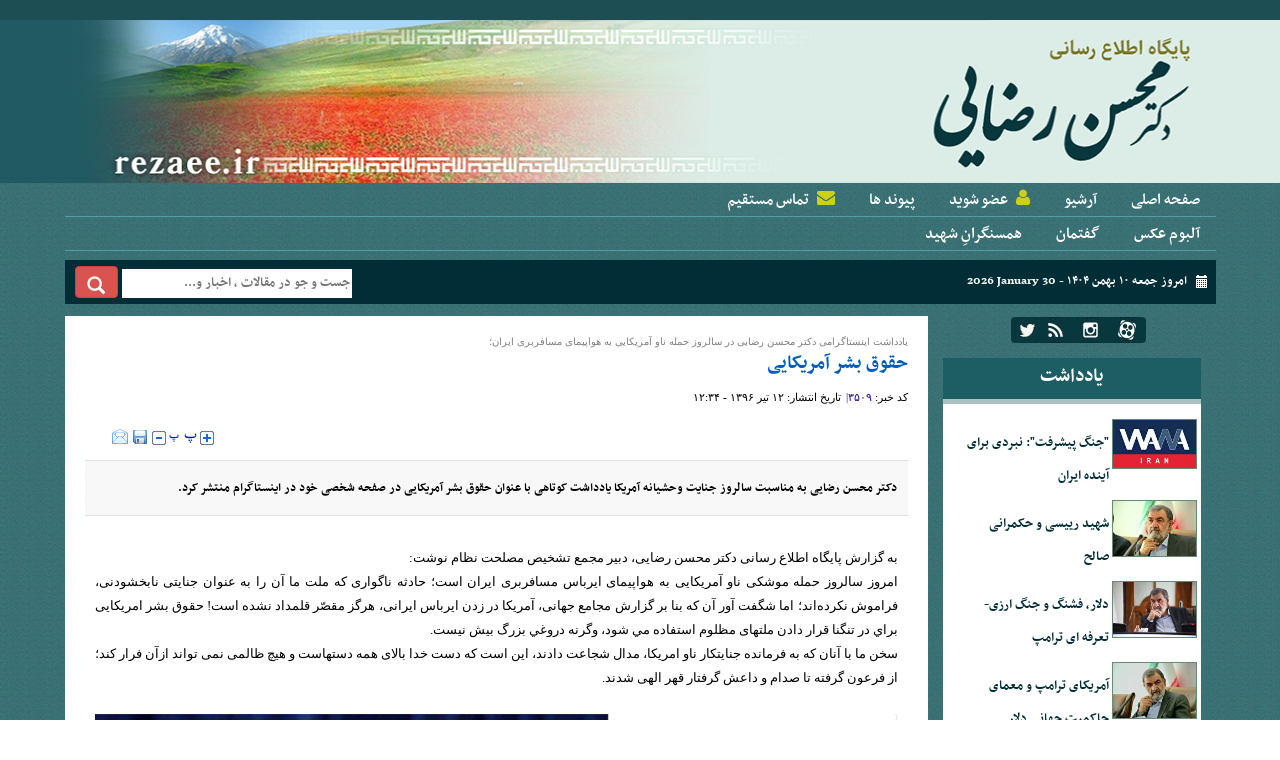

--- FILE ---
content_type: text/html; charset=utf-8
request_url: https://rezaee.ir/fa/news/3509/%D8%AD%D9%82%D9%88%D9%82-%D8%A8%D8%B4%D8%B1-%D8%A2%D9%85%D8%B1%DB%8C%DA%A9%D8%A7%DB%8C%DB%8C
body_size: 11922
content:
 <!DOCTYPE html> <html lang="fa"> <head> 	 	     <meta charset="UTF-8">     <meta http-equiv="X-UA-Compatible" content="IE=edge,chrome=1">     <meta name="viewport" content="width=device-width, initial-scale=1,maximum-scale=1,user-scalable=no">                           <meta name="description" content="دکتر محسن رضایی به مناسبت سالروز جنایت وحشیانه آمریکا یادداشت کوتاهی  با عنوان حقوق بشر آمریکایی در صفحه شخصی خود در اینستاگرام منتشر کرد.">                                  <meta name="google-site-verification" content="mAfFoJEd1fSMfbxhLju51YazZ1SPlspEAppmbKkALt8" />       <link rel="shortcut icon" href="/client/themes/fa/main/img/favicon.ico">     <link rel="alternate" type="application/rss+xml" title="RSS FEED" href="/fa/rss/allnews">          <link rel="preload" href="/client/themes/fa/main/css/news_91995.css" as="style">
<link rel="stylesheet" type="text/css" href="/client/themes/fa/main/css/news_91995.css">  	         <script src="/client/themes/fa/main/js/news_91995.js"></script>                 	        <!--IE display-->      <!-- html5 shim and respond.js ie8 support of html5 elements and media queries -->     <!-- warning: respond.js doesn't work if you view the page via file:// -->      <!-- HTML5 shim and Respond.js for IE8 support of HTML5 elements and media queries -->     <!-- WARNING: Respond.js doesn't work if you view the page via file:// -->     <!--[if lt IE 9]>     <script src="https://oss.maxcdn.com/html5shiv/3.7.2/html5shiv.min.js"></script>     <script src="https://oss.maxcdn.com/respond/1.4.2/respond.min.js"></script>     <![endif]-->    	 	 	 	 <meta property="og:description" content="دکتر محسن رضایی به مناسبت سالروز جنایت وحشیانه آمریکا یادداشت کوتاهی  با عنوان حقوق بشر آمریکایی در صفحه شخصی خود در اینستاگرام منتشر کرد."> <meta name="dc.description" content="دکتر محسن رضایی به مناسبت سالروز جنایت وحشیانه آمریکا یادداشت کوتاهی  با عنوان حقوق بشر آمریکایی در صفحه شخصی خود در اینستاگرام منتشر کرد."> <meta name="twitter:description" content="دکتر محسن رضایی به مناسبت سالروز جنایت وحشیانه آمریکا یادداشت کوتاهی  با عنوان حقوق بشر آمریکایی در صفحه شخصی خود در اینستاگرام منتشر کرد."> <!-- Google Plus --> <!-- Update your html tag to include the itemscope and itemtype attributes. --> <meta itemprop="name" content="حقوق بشر آمریکایی"> <meta itemprop="description" content="دکتر محسن رضایی به مناسبت سالروز جنایت وحشیانه آمریکا یادداشت کوتاهی  با عنوان حقوق بشر آمریکایی در صفحه شخصی خود در اینستاگرام منتشر کرد.">  	<meta itemprop="image" content="https://rezaee.ir/client/themes/fa/main/img/mail_logo.gif">  <!-- Open Graph General (Facebook & Pinterest) --> <meta property="og:locale" content="fa_IR"> <meta property="og:type" content="website"> <meta property="og:title" content="حقوق بشر آمریکایی"> <meta property="og:url" content="https://rezaee.ir/fa/news/3509/حقوق-بشر-آمریکایی"> <meta property="og:description" content="دکتر محسن رضایی به مناسبت سالروز جنایت وحشیانه آمریکا یادداشت کوتاهی  با عنوان حقوق بشر آمریکایی در صفحه شخصی خود در اینستاگرام منتشر کرد."> <meta property="og:site_name" content="پایگاه اطلاع‌رسانی دکتر محسن رضایی">  	<meta property="og:image" content="https://rezaee.ir/client/themes/fa/main/img/mail_logo.gif">  <meta property="og:image:secure_url" content="" /> <meta property="og:image:width" content="400" /> <meta property="og:image:height" content="300" /> <meta property="og:image:alt" content="حقوق بشر آمریکایی" />   <!-- Twitter --> <meta name="twitter:card" content="summary"> <meta name="twitter:site" content="پایگاه اطلاع‌رسانی دکتر محسن رضایی"> <meta name="twitter:title" content="حقوق بشر آمریکایی"> <meta name="twitter:creator" content="پایگاه اطلاع‌رسانی دکتر محسن رضایی"> <meta name="twitter:description" content="دکتر محسن رضایی به مناسبت سالروز جنایت وحشیانه آمریکا یادداشت کوتاهی  با عنوان حقوق بشر آمریکایی در صفحه شخصی خود در اینستاگرام منتشر کرد."> <meta name="twitter:url" content="https://rezaee.ir/fa/news/3509/حقوق-بشر-آمریکایی"> <meta name="twitter:player" content="پایگاه اطلاع‌رسانی دکتر محسن رضایی">  	<meta name="twitter:image" data-page-subject="true" content="https://rezaee.ir/client/themes/fa/main/img/mail_logo.gif"> 	<meta name="twitter:image:src" content="https://rezaee.ir/client/themes/fa/main/img/mail_logo.gif">  <meta content="560" data-page-subject="true" name="twitter:image:width"> <!-- Width of above image --> <meta content="315" data-page-subject="true" name="twitter:image:height"> <!-- Height of above image --> <!-- Dublin Core Metadata --> <meta name="dc.language" content="fa"> <meta name="dc.source" content="fa"> <meta name="dc.title" lang="fa" content="حقوق بشر آمریکایی"> <meta name="dc.subject" content="News"> <meta name="dc.type" scheme="DCMIType" content="Text,Image"> <meta name="dc.publisher" content="پایگاه اطلاع‌رسانی دکتر محسن رضایی"> <meta name="dc.identifier" content="https://rezaee.ir/fa/news/3509/حقوق-بشر-آمریکایی"> <meta name="dc.creator" content="پایگاه اطلاع‌رسانی دکتر محسن رضایی"> <meta name="dc.format" scheme="IMT" content="text/html"> <meta name="dc.coverage" content="World"> <!-- Open Graph Article (Facebook & Pinterest) --> <meta property="article:author" content="پایگاه اطلاع‌رسانی دکتر محسن رضایی"> <meta property="article:section" content="صفحه نخست"> <meta property="article:cat_name" content=""> <meta property="article:tag" content=""> <meta property="article:published_time" content="۱۳۹۶/۰۴/۱۲ - ۱۲:۳۴"> <meta property="article:modified_time" content="۱۳۹۶/۰۴/۱۲ - ۱۲:۳۴"> <meta property="article:expiration_time" content="">   <meta name="thumbnail" itemprop="thumbnailUrl" content=""> <meta name="instant-view-options" content="read-more"> 	<script  type="application/ld+json">
{
    "@context": "https:\/\/schema.org",
    "@type": "NewsArticle",
    "headLine": "\u062d\u0642\u0648\u0642 \u0628\u0634\u0631 \u0622\u0645\u0631\u06cc\u06a9\u0627\u06cc\u06cc",
    "articleBody": "\u0628\u0647 \u06af\u0632\u0627\u0631\u0634 \u067e\u0627\u06cc\u06af\u0627\u0647 \u0627\u0637\u0644\u0627\u0639 \u0631\u0633\u0627\u0646\u06cc \u062f\u06a9\u062a\u0631 \u0645\u062d\u0633\u0646 \u0631\u0636\u0627\u06cc\u06cc\u060c \u062f\u0628\u06cc\u0631 \u0645\u062c\u0645\u0639 \u062a\u0634\u062e\u06cc\u0635 \u0645\u0635\u0644\u062d\u062a \u0646\u0638\u0627\u0645 \u0646\u0648\u0634\u062a:169\u0627\u0645\u0631\u0648\u0632 \u0633\u0627\u0644\u0631\u0648\u0632 \u062d\u0645\u0644\u0647 \u0645\u0648\u0634\u06a9\u06cc \u0646\u0627\u0648 \u0622\u0645\u0631\u06cc\u06a9\u0627\u06cc\u06cc \u0628\u0647 \u0647\u0648\u0627\u067e\u06cc\u0645\u0627\u06cc \u0627\u064a\u0631\u0628\u0627\u0633 \u0645\u0633\u0627\u0641\u0631\u0628\u0631\u06cc \u0627\u06cc\u0631\u0627\u0646 \u0627\u0633\u062a\u061b \u062d\u0627\u062f\u062b\u0647 \u0646\u0627\u06af\u0648\u0627\u0631\u06cc \u06a9\u0647 \u0645\u0644\u062a \u0645\u0627 \u0622\u0646 \u0631\u0627 \u0628\u0647 \u0639\u0646\u0648\u0627\u0646 \u062c\u0646\u0627\u06cc\u062a\u06cc \u0646\u0627\u0628\u062e\u0634\u0648\u062f\u0646\u06cc\u060c \u0641\u0631\u0627\u0645\u0648\u0634 \u0646\u0643\u0631\u062f\u0647\u200c\u0627\u0646\u062f\u061b \u0627\u0645\u0627 \u0634\u06af\u0641\u062a \u0622\u0648\u0631 \u0622\u0646 \u0643\u0647 \u0628\u0646\u0627 \u0628\u0631 \u06af\u0632\u0627\u0631\u0634 \u0645\u062c\u0627\u0645\u0639 \u062c\u0647\u0627\u0646\u06cc\u060c \u0622\u0645\u0631\u064a\u0643\u0627 \u062f\u0631 \u0632\u062f\u0646 \u0627\u064a\u0631\u0628\u0627\u0633 \u0627\u064a\u0631\u0627\u0646\u0649\u060c \u0647\u0631\u06af\u0632 \u0645\u0642\u0635\u0651\u0631 \u0642\u0644\u0645\u062f\u0627\u062f \u0646\u0634\u062f\u0647 \u0627\u0633\u062a! \u062d\u0642\u0648\u0642 \u0628\u0634\u0631 \u0627\u0645\u0631\u06cc\u06a9\u0627\u06cc\u06cc \u0628\u0631\u0627\u064a \u062f\u0631 \u062a\u0646\u06af\u0646\u0627 \u0642\u0631\u0627\u0631 \u062f\u0627\u062f\u0646 \u0645\u0644\u062a\u0647\u0627\u06cc \u0645\u0638\u0644\u0648\u0645 \u0627\u0633\u062a\u0641\u0627\u062f\u0647 \u0645\u064a \u0634\u0648\u062f\u060c \u0648\u06af\u0631\u0646\u0647 \u062f\u0631\u0648\u063a\u064a \u0628\u0632\u0631\u06af \u0628\u06cc\u0634 \u0646\u06cc\u0633\u062a.\u0633\u062e\u0646 \u0645\u0627 \u0628\u0627 \u0622\u0646\u0627\u0646 \u06a9\u0647 \u0628\u0647 \u0641\u0631\u0645\u0627\u0646\u062f\u0647 \u062c\u0646\u0627\u06cc\u062a\u06a9\u0627\u0631 \u0646\u0627\u0648 \u0627\u0645\u0631\u06cc\u06a9\u0627\u060c \u0645\u062f\u0627\u0644 \u0634\u062c\u0627\u0639\u062a \u062f\u0627\u062f\u0646\u062f\u060c \u0627\u06cc\u0646 \u0627\u0633\u062a \u06a9\u0647 \u062f\u0633\u062a \u062e\u062f\u0627 \u0628\u0627\u0644\u0627\u06cc \u0647\u0645\u0647 \u062f\u0633\u062a\u0647\u0627\u0633\u062a \u0648 \u0647\u06cc\u0686 \u0638\u0627\u0644\u0645\u06cc \u0646\u0645\u06cc \u062a\u0648\u0627\u0646\u062f \u0627\u0632\u0622\u0646 \u0641\u0631\u0627\u0631 \u06a9\u0646\u062f\u061b \u0627\u0632 \u0641\u0631\u0639\u0648\u0646 \u06af\u0631\u0641\u062a\u0647 \u062a\u0627 \u0635\u062f\u0627\u0645 \u0648 \u062f\u0627\u0639\u0634 \u06af\u0631\u0641\u062a\u0627\u0631 \u0642\u0647\u0631 \u0627\u0644\u0647\u06cc \u0634\u062f\u0646\u062f.1486",
    "author": {
        "@context": "https:\/\/schema.org",
        "@type": "Organization",
        "name": "\u067e\u0627\u06cc\u06af\u0627\u0647 \u0627\u0637\u0644\u0627\u0639\u200c\u0631\u0633\u0627\u0646\u06cc \u062f\u06a9\u062a\u0631 \u0645\u062d\u0633\u0646 \u0631\u0636\u0627\u06cc\u06cc",
        "description": "\u067e\u0627\u06cc\u06af\u0627\u0647 \u0627\u0637\u0644\u0627\u0639 \u0631\u0633\u0627\u0646\u06cc \u062f\u06a9\u062a\u0631 \u0645\u062d\u0633\u0646 \u0631\u0636\u0627\u06cc\u06cc",
        "logo": {
            "@context": "https:\/\/schema.org",
            "@type": "ImageObject",
            "name": "admin.gif",
            "url": "\/client\/themes\/fa\/main\/img\/logo.gif"
        },
        "url": "https:\/\/rezaee.ir\/fa\/about"
    },
    "publisher": {
        "@context": "https:\/\/schema.org",
        "@type": "Organization",
        "name": "\u067e\u0627\u06cc\u06af\u0627\u0647 \u0627\u0637\u0644\u0627\u0639\u200c\u0631\u0633\u0627\u0646\u06cc \u062f\u06a9\u062a\u0631 \u0645\u062d\u0633\u0646 \u0631\u0636\u0627\u06cc\u06cc",
        "description": "\u067e\u0627\u06cc\u06af\u0627\u0647 \u0627\u0637\u0644\u0627\u0639 \u0631\u0633\u0627\u0646\u06cc \u062f\u06a9\u062a\u0631 \u0645\u062d\u0633\u0646 \u0631\u0636\u0627\u06cc\u06cc",
        "logo": {
            "@context": "https:\/\/schema.org",
            "@type": "ImageObject",
            "name": "admin.gif",
            "url": "\/client\/themes\/fa\/main\/img\/logo.gif"
        },
        "url": "https:\/\/rezaee.ir"
    },
    "datePublished": "2017-07-03T12:34:31+04:30",
    "dateModified": "2017-07-03T12:34:31+04:30",
    "image": [
        {
            "@type": "ImageObject",
            "name": "\u062d\u0642\u0648\u0642 \u0628\u0634\u0631 \u0627\u0645\u0631\u064a\u0643\u0627\u064a\u064a",
            "description": "\u062d\u0642\u0648\u0642 \u0628\u0634\u0631 \u0627\u0645\u0631\u064a\u0643\u0627\u064a\u064a",
            "url": "http:\/\/rezaee.ir\/files\/fa\/news\/1396\/4\/12\/5531_973.png"
        }
    ],
    "description": "\u062f\u06a9\u062a\u0631 \u0645\u062d\u0633\u0646 \u0631\u0636\u0627\u06cc\u06cc \u0628\u0647 \u0645\u0646\u0627\u0633\u0628\u062a \u0633\u0627\u0644\u0631\u0648\u0632 \u062c\u0646\u0627\u06cc\u062a \u0648\u062d\u0634\u06cc\u0627\u0646\u0647 \u0622\u0645\u0631\u06cc\u06a9\u0627 \u06cc\u0627\u062f\u062f\u0627\u0634\u062a \u06a9\u0648\u062a\u0627\u0647\u06cc  \u0628\u0627 \u0639\u0646\u0648\u0627\u0646 \u062d\u0642\u0648\u0642 \u0628\u0634\u0631 \u0622\u0645\u0631\u06cc\u06a9\u0627\u06cc\u06cc \u062f\u0631 \u0635\u0641\u062d\u0647 \u0634\u062e\u0635\u06cc \u062e\u0648\u062f \u062f\u0631 \u0627\u06cc\u0646\u0633\u062a\u0627\u06af\u0631\u0627\u0645 \u0645\u0646\u062a\u0634\u0631 \u06a9\u0631\u062f.",
    "keywords": "\u062d\u0642\u0648\u0642,\u0628\u0634\u0631,\u0622\u0645\u0631\u06cc\u06a9\u0627\u06cc\u06cc",
    "mainEntityOfPage": {
        "@context": "https:\/\/schema.org",
        "@type": "WebPage",
        "breadcrumb": {
            "@context": "https:\/\/schema.org",
            "@type": "BreadcrumbList",
            "itemListElement": [
                {
                    "@type": "ListItem",
                    "position": 1,
                    "item": {
                        "@id": "https:\/\/rezaee.ir",
                        "name": "\u0635\u0641\u062d\u0647 \u0646\u062e\u0633\u062a"
                    }
                },
                {
                    "@type": "ListItem",
                    "position": 2,
                    "item": {
                        "@id": "https:\/\/rezaee.ir\/fa\/services\/1\/1",
                        "name": "\u0639\u0645\u0648\u0645\u06cc"
                    }
                }
            ]
        },
        "lastReviewed": "2017-07-03T12:34:24+04:30",
        "url": "https:\/\/rezaee.ir\/fa\/news\/3509\/\u062d\u0642\u0648\u0642-\u0628\u0634\u0631-\u0622\u0645\u0631\u06cc\u06a9\u0627\u06cc\u06cc"
    }
}
</script> 	<link rel="canonical" href="https://rezaee.ir/fa/news/3509/حقوق-بشر-آمریکایی"/> 	<title>حقوق بشر آمریکایی</title> </head> <body id="news" onload="">       <div class="container-fluid no-padd">     <div class="row" style="margin:0">         <div class="navTopColor col-md-12 visible-md visible-lg visible-sm"></div>     </div>     <div class="row header-main-log-outer">         <div class="container header-main-log-container">             <div class="header-main-log"></div>         </div>     </div>      <div id="_navTopColor4sm" class="col-md-12 visible-sm"></div> </div> <div class="container no-padd">     <div class="col-xs-12 main_nav no-padd">         <ul class="nav nav-tabs hidden-xs hidden-ms" role="tablist">              <li id="homeNav" class="topMenuTabs">                 <a href="/">صفحه اصلی</a>             </li>              <li id="archiveNav" class="topMenuTabs">                 <a href="/fa/archive">آرشیو</a>             </li>              <li id="registerNav" class="topMenuTabs">                 <a href="/fa/newsletter"><i class="fa fa-user"></i>عضو شوید</a>             </li>              <li id="linksNav" class="topMenuTabs">                 <a href="/fa/links">پیوند ها</a>             </li>              <li id="contactusNav" class="topMenuTabs">                 <a href="/fa/contacts"><i class="fa fa-envelope"></i> تماس مستقیم</a>             </li>           </ul>                  <ul class="nav nav-tabs hidden-xs hidden-ms" role="tablist">              	  	 	 		<li><span></span></li> 		<li class="nav_link"><a href="/fa/services/2"><span>آلبوم عکس</span></a></li> 	 	  	 	 		<li><span></span></li> 		<li class="nav_link"><a href="/fa/services/3"><span>گفتمان</span></a></li> 	 	  	 	 		<li><span></span></li> 		<li class="nav_link"><a href="/fa/hamsangar"><span>همسنگرانِ شهید</span></a></li> 	 	          </ul>     </div>     <nav class="navDateSearch col-sm-12 hidden-xs hidden-ms no_H_padd">         <div class="col-md-3 col-sm-7 col-ms-7 date no-padd">             <img src="/client/themes/fa/main/img/tarikh.gif" alt="" class="img-responsive" style="float:right;margin:9px;">امروز             جمعه ۱۰ بهمن ۱۴۰۴ - <span dir="ltr">2026 January 30</span>             <div class="wrapper"></div>         </div>         <div class="col-md-6 hidden-sm hidden-ms hidden-xs date no-padd">                      </div>         <div class="col-md-3 col-sm-5 col-ms-5 no-padd">             <div class="_search-xsMd form-horizontal" role="form">                 <form action="/fa/search" method="post" name="searchForm" class="searchForm">                     <input placeholder="جست و جو در مقالات ، اخبار و..." class="input_search" name="query"                            id="searchInput"/>                     <a class="btn btn-danger search" href="javascript:document.searchForm.submit()" title="جستجو"><span                                 class="glyphicon glyphicon-search"></span></a>                     <div class="wrapper"></div>                 </form>             </div>              <div class="wrapper"></div>         </div>     </nav>     <!-- navigation for extra small devices -->     <nav role="navigation" class="navbar-inverse visible-xs visible-ms">         <div class="container">             <div class="navbar-header">                 <button data-target=".navbar-collapse" data-toggle="collapse" class="navbar-toggle collapsed"                         type="button">                     <span class="sr-only">Toggle navigation</span>                     <span class="icon-bar"></span>                     <span class="icon-bar"></span>                     <span class="icon-bar"></span>                 </button>                 <a href="#" class="navbar-brand">                     پایگاه اطلاع رسانی دکتر محسن رضایی </a>                 <div class="wrapper"></div>             </div>             <div class="navbar-collapse collapse no-padd" style="">                  <ul class="nav navbar-nav" style="padding:0 15px;">                     <li id="homeNav"><a href="/">صفحه اصلی</a></li>                      	  	 	 		<li><span></span></li> 		<li class="nav_link"><a href="/fa/services/2"><span>آلبوم عکس</span></a></li> 	 	  	 	 		<li><span></span></li> 		<li class="nav_link"><a href="/fa/services/3"><span>گفتمان</span></a></li> 	 	  	 	 		<li><span></span></li> 		<li class="nav_link"><a href="/fa/hamsangar"><span>همسنگرانِ شهید</span></a></li> 	 	                      <li id="archiveNav"><a href="/fa/archive">آرشیو</a></li>                     <li id="registerNav"><a href="/fa/newsletter">عضو شوید</a></li>                                                               <li id="linksNav"><a href="/fa/links">پیوند ها</a></li>                     <li id="contactusNav"><a href="/fa/contacts">تماس مستقیم</a></li>                 </ul>                 <div role="form" class="navbar-form navbar-right search_mini">                     <form action="/fa/search" method="post" name="searchForm1" class="searchForm">                         <input placeholder="جست و جو در مقالات ، اخبار و..." class="input_search2" name="query"                                id="searchInput"/>                         <a class="btn btn-success search2" href="javascript:document.searchForm1.submit()"                            title="جستجو">جستجو</a>                         <div class="wrapper"></div>                     </form>                 </div>             </div><!--/.navbar-collapse -->          </div>     </nav>     <!-- navigation for extra small devices --> </div>  	<div class="container no-padd"> 	     <div class="row no_marg">          <div class="col-md-3 no-padd spaceDownBox" >                 <header class="col-xs-12 col-sm-6 col-md-12 main_logo hidden-ms hidden-xs">                     <div class="social_network hidden-sm hidden-ms hidden-xs">                         <a href="http://www.aparat.com/rezaee.ir" title="آپارات" class="aparat_social_network"></a> <a href="http://instagram.com/rezaee_ir" title="اینستاگرام" class="instagram_social_network"></a> <a href="/fa/rss" title="rss" class="rss_social_network"></a> <a href="https://twitter.com/ir_rezaee" title="twitter" class="twitter_social_network"></a> <div class="wrapper"></div>                      </div>                 </header>              <div class="col-md-12 col-sm-6 col-xs-12 no-padd"> <aside class="col-md-12 rightmenu" style="margin-bottom: 10px;">                              <div class="hidden-md hidden-lg col-xs-12 mrg_top">         <div class="social_network">             <a href="http://www.aparat.com/rezaee.ir" title="آپارات" class="aparat_social_network"></a>             <a href="http://instagram.com/rezaee_ir" title="اینستاگرام" class="instagram_social_network"></a>             <a href="/fa/rss" title="rss" class="rss_social_network"></a>             <a href="https://twitter.com/ir_rezaee" title="twitter" class="twitter_social_network"></a>             <div class="wrapper"></div>         </div>     </div>  </aside><!-- asideRight --></div>               <div class="col-xs-12 no-padd hidden-sm hidden-ms hidden-xs"><section class="sideArticle col-md-12 col-sm-12 col-xs-12 spaceDownBox" style="height: 100%;">      
    <section class="saTop">
        <article class="text-center" style="font-family: nassim-bold;">یادداشت</article>
    </section>
    <div class="saTop2"></div>
    <ul class="list-unstyled height_inner" style="background: #fff;">
                        <li class="col-md-12 col-sm-12 col-ms-12 col-xs-12 pt-sm">
    
                                        <a target="_blank" href="/fa/news/5329/&quotجنگ-پیشرفت&quot-نبردی-برای-آینده-ایران" title="&quot;جنگ پیشرفت&quot;: نبردی برای آینده ایران">
                        <img class="col-xs-3 col-sm-3 col-ms-3 col-md-5 col-lg-4" src="/files/fa/news/1404/10/14/10076_792.png" alt="&quot;جنگ پیشرفت&quot;: نبردی برای آینده ایران" />
                     </a> 
                    
                    <section class="note col-md-7 col-sm-8 col-xs-8 col-xs-offset-1 ">
                        <h2 class="Htags"> <a target="_blank" href="/fa/news/5329/&quotجنگ-پیشرفت&quot-نبردی-برای-آینده-ایران" title="&quot;جنگ پیشرفت&quot;: نبردی برای آینده ایران">&quot;جنگ پیشرفت&quot;: نبردی برای آینده ایران </a></h2>
                        
                    </section>
                </li>
                         <li class="col-md-12 col-sm-12 col-ms-12 col-xs-12 pt-sm">
    
                                        <a target="_blank" href="/fa/news/5256/شهید-رییسی-و-حکمرانی-صالح" title="شهید رییسی و حکمرانی صالح">
                        <img class="col-xs-3 col-sm-3 col-ms-3 col-md-5 col-lg-4" src="/files/fa/news/1404/3/2/9854_730.jpg" alt="شهید رییسی و حکمرانی صالح" />
                     </a> 
                    
                    <section class="note col-md-7 col-sm-8 col-xs-8 col-xs-offset-1 ">
                        <h2 class="Htags"> <a target="_blank" href="/fa/news/5256/شهید-رییسی-و-حکمرانی-صالح" title="شهید رییسی و حکمرانی صالح">شهید رییسی و حکمرانی صالح </a></h2>
                        
                    </section>
                </li>
                         <li class="col-md-12 col-sm-12 col-ms-12 col-xs-12 pt-sm">
    
                                        <a target="_blank" href="/fa/news/5243/دلار-فشنگ-و-جنگ-ارزی-تعرفه-ای-ترامپ" title="دلار، فشنگ و جنگ ارزی-تعرفه ای ترامپ">
                        <img class="col-xs-3 col-sm-3 col-ms-3 col-md-5 col-lg-4" src="/files/fa/news/1404/1/21/9824_661.jpg" alt="دلار، فشنگ و جنگ ارزی-تعرفه ای ترامپ" />
                     </a> 
                    
                    <section class="note col-md-7 col-sm-8 col-xs-8 col-xs-offset-1 ">
                        <h2 class="Htags"> <a target="_blank" href="/fa/news/5243/دلار-فشنگ-و-جنگ-ارزی-تعرفه-ای-ترامپ" title="دلار، فشنگ و جنگ ارزی-تعرفه ای ترامپ">دلار، فشنگ و جنگ ارزی-تعرفه ای ترامپ </a></h2>
                        
                    </section>
                </li>
                         <li class="col-md-12 col-sm-12 col-ms-12 col-xs-12 pt-sm">
    
                                        <a target="_blank" href="/fa/news/5207/آمریکای-ترامپ-و-معمای-حاکمیت-جهانی-دلار" title="آمریکای ترامپ و معمای حاکمیت جهانی دلار">
                        <img class="col-xs-3 col-sm-3 col-ms-3 col-md-5 col-lg-4" src="/files/fa/news/1403/11/21/9744_575.jpg" alt="آمریکای ترامپ و معمای حاکمیت جهانی دلار" />
                     </a> 
                    
                    <section class="note col-md-7 col-sm-8 col-xs-8 col-xs-offset-1 ">
                        <h2 class="Htags"> <a target="_blank" href="/fa/news/5207/آمریکای-ترامپ-و-معمای-حاکمیت-جهانی-دلار" title="آمریکای ترامپ و معمای حاکمیت جهانی دلار">آمریکای ترامپ و معمای حاکمیت جهانی دلار </a></h2>
                        
                    </section>
                </li>
                         <li class="col-md-12 col-sm-12 col-ms-12 col-xs-12 pt-sm">
    
                                        <a target="_blank" href="/fa/news/4407/ابعاد-اقتصادی-مکتب-سلیمانی-و-همکاریهای-منطقه-ای" title="ابعاد اقتصادی مکتب سلیمانی و همکاریهای منطقه ای">
                        <img class="col-xs-3 col-sm-3 col-ms-3 col-md-5 col-lg-4" src="/files/fa/news/1402/1/20/8443_203.jpg" alt="ابعاد اقتصادی مکتب سلیمانی و همکاریهای منطقه ای" />
                     </a> 
                    
                    <section class="note col-md-7 col-sm-8 col-xs-8 col-xs-offset-1 ">
                        <h2 class="Htags"> <a target="_blank" href="/fa/news/4407/ابعاد-اقتصادی-مکتب-سلیمانی-و-همکاریهای-منطقه-ای" title="ابعاد اقتصادی مکتب سلیمانی و همکاریهای منطقه ای">ابعاد اقتصادی مکتب سلیمانی و همکاریهای منطقه ای </a></h2>
                                             <article style="font-size:13px;">
                         دکتر محمود نقدی پور 
                    
                        </article>
                        
                    </section>
                </li>
                         <li class="col-md-12 col-sm-12 col-ms-12 col-xs-12 pt-sm">
    
                                        <a target="_blank" href="/fa/news/4342/آینده-روابط-ایران-و-غرب-نگاهی-از-زاویه-توافق-هسته-ای" title="آینده روابط ایران و غرب ؛ نگاهی از زاویه توافق هسته ای">
                        <img class="col-xs-3 col-sm-3 col-ms-3 col-md-5 col-lg-4" src="/files/fa/news/1402/1/20/8440_296.jpg" alt="آینده روابط ایران و غرب ؛ نگاهی از زاویه توافق هسته ای" />
                     </a> 
                    
                    <section class="note col-md-7 col-sm-8 col-xs-8 col-xs-offset-1 ">
                        <h2 class="Htags"> <a target="_blank" href="/fa/news/4342/آینده-روابط-ایران-و-غرب-نگاهی-از-زاویه-توافق-هسته-ای" title="آینده روابط ایران و غرب ؛ نگاهی از زاویه توافق هسته ای">آینده روابط ایران و غرب ؛ نگاهی از زاویه توافق هسته ای </a></h2>
                        
                    </section>
                </li>
                         <li class="col-md-12 col-sm-12 col-ms-12 col-xs-12 pt-sm">
    
                                        <a target="_blank" href="/fa/news/4171/سومین-حمله-bbc-به-رضایی-کریدور-امنیتی-کنزینگتون-–-نیاوران-بدنبال-چیست" title="سومین حمله bbc به رضایی؛ کریدور امنیتی کنزینگتون – نیاوران بدنبال چیست">
                        <img class="col-xs-3 col-sm-3 col-ms-3 col-md-5 col-lg-4" src="/files/fa/news/1399/9/9/7795_976.jpg" alt="سومین حمله bbc به رضایی؛ کریدور امنیتی کنزینگتون – نیاوران بدنبال چیست" />
                     </a> 
                    
                    <section class="note col-md-7 col-sm-8 col-xs-8 col-xs-offset-1 ">
                        <h2 class="Htags"> <a target="_blank" href="/fa/news/4171/سومین-حمله-bbc-به-رضایی-کریدور-امنیتی-کنزینگتون-–-نیاوران-بدنبال-چیست" title="سومین حمله bbc به رضایی؛ کریدور امنیتی کنزینگتون – نیاوران بدنبال چیست">سومین حمله bbc به رضایی؛ کریدور امنیتی کنزینگتون – نیاوران بدنبال چیست </a></h2>
                                             <article style="font-size:13px;">
                         محسن حیدری 
                    
                        </article>
                        
                    </section>
                </li>
                         <li class="col-md-12 col-sm-12 col-ms-12 col-xs-12 pt-sm">
    
                                        <a target="_blank" href="/fa/news/4115/کدام-نظر-غیرکارشناسی-است" title="کدام نظر غیرکارشناسی است؟">
                        <img class="col-xs-3 col-sm-3 col-ms-3 col-md-5 col-lg-4" src="/files/fa/news/1399/9/20/7837_632.jpg" alt="کدام نظر غیرکارشناسی است؟" />
                     </a> 
                    
                    <section class="note col-md-7 col-sm-8 col-xs-8 col-xs-offset-1 ">
                        <h2 class="Htags"> <a target="_blank" href="/fa/news/4115/کدام-نظر-غیرکارشناسی-است" title="کدام نظر غیرکارشناسی است؟">کدام نظر غیرکارشناسی است؟ </a></h2>
                                             <article style="font-size:13px;">
                         حجت الله هاشم بیگی 
                    
                        </article>
                        
                    </section>
                </li>
                         <li class="col-md-12 col-sm-12 col-ms-12 col-xs-12 pt-sm">
    
                                        <a target="_blank" href="/fa/news/4077/کفه-بورس-به-هوا-رفته-برای-خود-کف-می‌زنند-خطر-سرمایه-بدون-پشتوانه" title="کفه بورس به هوا رفته، برای خود کف می‌زنند/ خطر سرمایه بدون پشتوانه">
                        <img class="col-xs-3 col-sm-3 col-ms-3 col-md-5 col-lg-4" src="/files/fa/news/1399/9/20/7836_661.jpg" alt="کفه بورس به هوا رفته، برای خود کف می‌زنند/ خطر سرمایه بدون پشتوانه" />
                     </a> 
                    
                    <section class="note col-md-7 col-sm-8 col-xs-8 col-xs-offset-1 ">
                        <h2 class="Htags"> <a target="_blank" href="/fa/news/4077/کفه-بورس-به-هوا-رفته-برای-خود-کف-می‌زنند-خطر-سرمایه-بدون-پشتوانه" title="کفه بورس به هوا رفته، برای خود کف می‌زنند/ خطر سرمایه بدون پشتوانه">کفه بورس به هوا رفته، برای خود کف می‌زنند/ خطر سرمایه بدون پشتوانه </a></h2>
                                             <article style="font-size:13px;">
                         محسن رضایی 
                    
                        </article>
                        
                    </section>
                </li>
                         <li class="col-md-12 col-sm-12 col-ms-12 col-xs-12 pt-sm">
    
                                        <a target="_blank" href="/fa/news/4058/چرا-امام-گفت-ای-کاش-من-هم-یک-پاسدار-بودم" title="چرا امام گفت ای کاش من هم یک پاسدار بودم؟">
                        <img class="col-xs-3 col-sm-3 col-ms-3 col-md-5 col-lg-4" src="/files/fa/news/1399/9/20/7839_683.jpg" alt="چرا امام گفت ای کاش من هم یک پاسدار بودم؟" />
                     </a> 
                    
                    <section class="note col-md-7 col-sm-8 col-xs-8 col-xs-offset-1 ">
                        <h2 class="Htags"> <a target="_blank" href="/fa/news/4058/چرا-امام-گفت-ای-کاش-من-هم-یک-پاسدار-بودم" title="چرا امام گفت ای کاش من هم یک پاسدار بودم؟">چرا امام گفت ای کاش من هم یک پاسدار بودم؟ </a></h2>
                                             <article style="font-size:13px;">
                         محسن حیدری 
                    
                        </article>
                        
                    </section>
                </li>
                         <li class="col-md-12 col-sm-12 col-ms-12 col-xs-12 pt-sm">
    
                                        <a target="_blank" href="/fa/news/4054/جهان-پس-از-کرونا-جهانی-جدید-با-پیکری-زخمی" title="جهان پس از کرونا؛ جهانی جدید با پیکری زخمی">
                        <img class="col-xs-3 col-sm-3 col-ms-3 col-md-5 col-lg-4" src="/files/fa/news/1399/9/20/7841_303.jpg" alt="جهان پس از کرونا؛ جهانی جدید با پیکری زخمی" />
                     </a> 
                    
                    <section class="note col-md-7 col-sm-8 col-xs-8 col-xs-offset-1 ">
                        <h2 class="Htags"> <a target="_blank" href="/fa/news/4054/جهان-پس-از-کرونا-جهانی-جدید-با-پیکری-زخمی" title="جهان پس از کرونا؛ جهانی جدید با پیکری زخمی">جهان پس از کرونا؛ جهانی جدید با پیکری زخمی </a></h2>
                                             <article style="font-size:13px;">
                         محسن رضایی 
                    
                        </article>
                        
                    </section>
                </li>
                         <li class="col-md-12 col-sm-12 col-ms-12 col-xs-12 pt-sm">
    
                                        <a target="_blank" href="/fa/news/3715/دهه-چهارم-انقلاب-اسلامی-و-تحقق-پیشرفت-و-عدالت" title="دهه چهارم انقلاب اسلامی و تحقق پیشرفت و عدالت">
                        <img class="col-xs-3 col-sm-3 col-ms-3 col-md-5 col-lg-4" src="/files/fa/news/1399/9/20/7843_390.jpg" alt="دهه چهارم انقلاب اسلامی و تحقق پیشرفت و عدالت" />
                     </a> 
                    
                    <section class="note col-md-7 col-sm-8 col-xs-8 col-xs-offset-1 ">
                        <h2 class="Htags"> <a target="_blank" href="/fa/news/3715/دهه-چهارم-انقلاب-اسلامی-و-تحقق-پیشرفت-و-عدالت" title="دهه چهارم انقلاب اسلامی و تحقق پیشرفت و عدالت">دهه چهارم انقلاب اسلامی و تحقق پیشرفت و عدالت </a></h2>
                                             <article style="font-size:13px;">
                         حسین رجبیان 
                    
                        </article>
                        
                    </section>
                </li>
            
        <li class="col-md-12 col-sm-12 col-xs-12 pt-sm text-center">
            <a target="_blank" href="/fa/archive?service_id=&sec_id=5" title="یادداشت آرشیو " style="color: #820000; font-family:nassim-bold;"> آرشیو یادداشت</a>
        </li>
    </ul>
 </section></div>               <div class="wrapper"></div>              </div>          <div class="col-md-9 news_body" style="padding:20px;" >         	 <div class="rutitr">یادداشت اینستاگرامی دکتر محسن رضایی در سالروز حمله ناو آمریکایی به هواپیمای مسافربری ایران؛</div> <div class="title" style="margin-bottom: 10px;margin-top: 4px;"> 	<h1 style="padding: 0px;margin: 0px" class="title"> 		<a href="/fa/news/3509/حقوق-بشر-آمریکایی"> 			حقوق بشر آمریکایی 		</a> 	</h1> </div>  <div style="margin-bottom:15px;"> 	<div class="news_toolbar"> 		     		<div class="news_nav news_id_c"><span class="news_nav_title">کد خبر: </span>۳۵۰۹|</div> 		     	 		 			<div class="news_nav news_pdate_c"><span class="news_nav_title">تاریخ انتشار: </span>۱۲ تير ۱۳۹۶ - ۱۲:۳۴</div> 		 		  	<div class="wrapper"></div> 	</div> 	<div class="news_tools"> 		<div class="row"> 			<div class="col-xs-18"> 				<div title='نسخه چاپی' class="print_ico" onclick='window.open("/fa/print/3509", "printwin","left=200,top=200,width=820,height=550,toolbar=1,resizable=0,status=0,scrollbars=1");'></div> 				<div title='ارسال به دوستان' class="news_emails_botton" onclick='window.open("/fa/send/3509", "sendmailwin","left=200,top=100,width=370,height=400,toolbar=0,resizable=0,status=0,scrollbars=1");'></div> 				<a title='ذخیره' class="news_save_botton" href="/fa/save/3509"></a> 				<a class="news_size_down" href="#"></a> 				<a class="news_size_reset" href="#"></a> 				<a class="news_size_up" href="#"></a> 			</div> 		</div> 	<div class="wrapper"></div> 	</div> </div> <div style="direction: rtl;"> <div>       		<div>              			<div class="subtitle" style="margin-bottom: 10px;">دکتر محسن رضایی به مناسبت سالروز جنایت وحشیانه آمریکا یادداشت کوتاهی  با عنوان حقوق بشر آمریکایی در صفحه شخصی خود در اینستاگرام منتشر کرد.</div> 			<div class="wrapper"></div> 		</div>       </div> <div class="body" style="text-align: justify;padding: 10px;"> 	به گزارش پایگاه اطلاع رسانی دکتر محسن رضایی، دبیر مجمع تشخیص مصلحت نظام نوشت:<div id="link64_adl_tabid" style="display:none;" data-url="http://rezaee.ir/admin/modules/content/edit.php?id=3509">169</div><br>امروز سالروز حمله موشکی ناو آمریکایی به هواپیمای ايرباس مسافربری ایران است؛ حادثه ناگواری که ملت ما آن را به عنوان جنایتی نابخشودنی، فراموش نكرده‌اند؛ اما شگفت آور آن كه بنا بر گزارش مجامع جهانی، آمريكا در زدن ايرباس ايرانى، هرگز مقصّر قلمداد نشده است! حقوق بشر امریکایی براي در تنگنا قرار دادن ملتهای مظلوم استفاده مي شود، وگرنه دروغي بزرگ بیش نیست.<br>سخن ما با آنان که به فرمانده جنایتکار ناو امریکا، مدال شجاعت دادند، این است که دست خدا بالای همه دستهاست و هیچ ظالمی نمی تواند ازآن فرار کند؛ از فرعون گرفته تا صدام و داعش گرفتار قهر الهی شدند.<br><br><img src="http://rezaee.ir/files/fa/news/1396/4/12/5531_973.png" title="حقوق بشر امريكايي" alt="حقوق بشر امريكايي" style="border: medium none;"><div id="link64_adl_tabid" style="display:none;" data-url="http://rezaee.ir/admin/modules/content/edit.php?id=3509">148</div><br><div id="link64_adl_tabid" style="display:none;" data-url="http://rezaee.ir/admin/modules/content/edit.php?id=3509">6<br></div> <div class="wrapper"></div> </div>  </div>         	<div class="col-xs-12 margin_news_h">         	    <a href="http://instagram.com/rezaee_ir" title="اینستاگرام" class="instagram_news col-md-5 col-sm-5 col-ms-9 col-ms-offset-1 col-xs-12">         	        <img src="/client/themes/fa/main/img/insta.gif" alt="instagram" title="instagram">         	        "لینک صفحه دکتر رضایی در اینستاگرام"         	    </a>         	    <a href="http://rezaee.ir/fa/news/2223" title="تلگرام" class="telegram_news col-md-5 col-md-offset-1 col-sm-5 col-sm-offset-1 col-ms-9 col-ms-offset-1 col-xs-12">         	        <img src="/client/themes/fa/main/img/telegram.gif" alt="telegram" title="telegram">         	       "کانال تلگرام دکتر رضایی را دنبال کنید"         	    </a>         	</div> 			<div class="wrapper"></div> 			<div class="short_link_src"> 				     <div class="shortLike">         <div class="col-xs-12 col-ms-6 likeReport">             <div class="news-like"> 	 		<a onclick="newsUp(3509,1);" class="fa fa-thumbs-o-up fa-2x-like like-i" id="up_butt_3509" title="like"> 			<span class="like_number">0</span> 		</a>  	 </div>             <div class="news_print_link">                 <a class="error send_error_bot" onclick='window.open("/fa/report/", "sendmailwin","left=200,top=100,width=370,height=400,toolbar=0,resizable=0,status=0,scrollbars=1");' title="Error" target="_blank">                     <i class="fa fa-exclamation-triangle"></i>                     گزارش خطا                 </a>             </div>         </div>         <div class="short_link_news col-xs-12 col-ms-6">             <label for="short-url">لینک کوتاه:</label>             <a href="/0000ub" class="link_en NewsTagsItems" target="_blank" rel="nofollow">                 rezaee.ir/0000ub             </a>         </div>     </div>  			</div>     		     		     		<div class="share_to_container">                              	<!-- AddThis Button BEGIN --> 	<a class="addthis_button" href="#"> 	<img src="/client/themes/fa/main/img/share_to.gif" width="125" height="16" alt="Bookmark and Share" style="border:0"/> 	</a> 	<div class="social_nets">     	<div class="sn_top"> 		    <a href="#" class="close_sn">X</a> 		    <span>Share</span> 		<div class="wrapper"></div> 		</div>                                  		<div class="sn_list"> 			<div class="sn_left"> 	            <a class="sn_telegram" href="tg://msg_url?url=https://rezaee.ir/fa/news/3509/حقوق-بشر-آمریکایی&text=حقوق بشر آمریکایی">Telegram</a> 	            <a class="sn_googleplus" target="_blank"  href="https://plusone.google.com/_/+1/confirm?hl=en&url=https://rezaee.ir/fa/news/3509&title=حقوق بشر آمریکایی">Google Plus</a> 	            <a class="sn_linkdin" href="https://linkedin.com/shareArticle?mini=true&url=https://rezaee.ir/fa/news/3509/%D8%AD%D9%82%D9%88%D9%82-%D8%A8%D8%B4%D8%B1-%D8%A2%D9%85%D8%B1%DB%8C%DA%A9%D8%A7%DB%8C%DB%8C&amp;title=" target="_blank">Linkdin</a> 			</div>                          <div class="sn_right">                 <a class="cl_link" href="https://www.cloob.com/share/link/add?url=https://rezaee.ir/fa/news/3509/حقوق-بشر-آمریکایی&title=حقوق بشر آمریکایی" rel="nofollow">Cloob</a> 	            <a class="sn_facenama" target="_blank" href="https://facenama.com/links/?url=https://rezaee.ir/fa/news/3509&title=حقوق بشر آمریکایی" rel="nofollow">Facenama</a>             </div>         <div class="wrapper"></div>     		</div>                                  	</div> 	<!-- AddThis Button END --> </div>     		<div class="wrapper"></div>     		<div class="row" style="padding: 15px;background: #eaeaea;"> 	 	<div class="news_comment_header comments_topic2 row">ارسال نظر</div> 	<div class="wrapper"></div> 	<div class="row" id="comm_b">     	<form method="POST" action="" name="comments" style="display:inline;" id="comm_form">
                 
                <div class="form-group">
                    <div class="col-sm-2 col-sm-offset-1 control-label t_lable com_f"><label for="comment_name" class="frm_label">نام :</label></div>
                    <div class="col-sm-5"><input type="text" name="comment_name" class="form-control" id="com_name" dir="rtl" value="" ></div>
                    <div class="wrapper"></div>
                </div>
                <div class="form-group">
                    <div class="col-sm-2 col-sm-offset-1 control-label t_lable com_f" id="com_mail_label"><label for="comment_mail" class="frm_label">ایمیل :</label></div>
                    <div class="col-sm-5"><input type="text" name="comment_mail" class="form-control" dir="ltr" id="com_mail" value="" ></div>
                    <div class="wrapper"></div>
                </div>
                <div class="form-group">
                    <div class="col-sm-2 col-sm-offset-1 control-label t_lable com_f" id="com_message_label"><label for="comment_message" class="frm_label">* نظر :</label></div>
                    <div class="col-sm-8"><textarea name="comment_message" class="form-control" rows="6" value="" id="com_message" dir="rtl" ></textarea></div>
                    <div class="wrapper"></div>
                </div>
                <div class="form-group">
                    <div class="col-sm-offset-3 col-sm-10">
                    <input name="submitbutt" type="button" class="btn btn-default" onclick="sendComment(3509);return false;" id="btn_comment" dir="rtl" value="ارسال" >
                    </div>
                    <div class="wrapper"></div>
                </div>
                <input type="hidden" name="_comments_submit" value="yes"></form> 	</div> <div class="wrapper"></div> </div>     		 		</div>       </div>     </div>	      <div class="col-lg-12" style="background: url('/client/themes/fa/main/img/footerBgTop.png');height: 9px;">&nbsp;</div>     <footer class="col-lg-12 col-md-12 col-sm-12 col-xs-12" style="background: url('/client/themes/fa/main/img/footerBg.png');">        	<div class="container">     	<div class="col-md-3 col-sm-6 col-ms-6 col-xs-12 no-padd">     	     	</div>     	<div class="col-md-3 col-sm-6 col-ms-6 col-xs-12 no-padd pull-right">     		     	</div>     	<div class="col-md-6 col-sm-12 col-ms-12 col-xs-12 ft-parent-text-center"> 	        <div class="text-center pt-md"> 				<div class="share_icon_container"> 					<a href="http://facebook.com/drmohsenrezaei" target="_blank" title="فیسبوک" class="share_icon fa fa-facebook"></a>    					<a href="http://www.cloob.com/rezaee.ir" class="share_icon" target="_blank" title="کلوب"> 						<svg version="1.1" xmlns="http://www.w3.org/2000/svg" xmlns:xlink="http://www.w3.org/1999/xlink" x="0px" y="0px" 						 width="35px" height="35px" viewbox="0 0 500 310" enable-background="new 0 0 35 35" xml:space="preserve"> <g> 	<path fill-rule="evenodd" clip-rule="evenodd" fill="#fff" d="M361.147,380.41c-35.356,0-67.318-14.578-90.274-38.07 		c31.842-23.779,42.978-73.078,42.978-73.078l0.903-0.451c6.17,20.771,25.395,35.924,48.168,35.924 		c27.754,0,50.253-22.498,50.253-50.252c0-27.754-22.499-50.253-50.253-50.253c-4.797,0-9.433,0.687-13.827,1.941 		c-9.099-16.057,10.87-38.597,10.87-38.597c-26.959,18.209-36.654,42.567-36.654,42.567c-11.824,19.392-14.189,52.027-14.189,52.027 		c-12.533,55.1-43.75,75.676-43.75,75.676v0.982c-26.867,25.748-63.31,41.584-103.461,41.584 		c-82.609,0-149.577-66.967-149.577-149.577c0-82.609,66.968-149.577,149.577-149.577c50.443,0,95.037,24.983,122.131,63.238 		c-6.082,2.668-30.406,15.9-50.61,63.46c-8.311-32.069-37.445-55.753-72.113-55.753c-41.141,0-74.493,33.352-74.493,74.493 		s33.352,74.493,74.493,74.493c12.065,0,23.45-2.887,33.53-7.979c2.134,1.672,11.001,10.93-8.699,38.723 		c0,0,38.226-17.152,46.312-83.083c2.041-6.561,1.825-12.838,3.313-20.712c1.467-6.295,4.544-17.184,10.351-29.254 		c7.5-15.594,9.33-18.304,23.371-33.19c4.723-5.008,11.063-11.03,18.074-16.01c0.03,0.046,0.062,0.091,0.092,0.138 		c20.716-14.875,46.082-23.631,73.485-23.631c69.875,0,126.52,56.909,126.52,127.11C487.667,323.502,431.022,380.41,361.147,380.41z 		"/> </g> </svg> 					</a> 					   				<a href="http://instagram.com/rezaee_ir" target="_blank" title="اینستاگرام" class="share_icon fa fa-instagram"></a>    					<a href="http://www.lenzor.com/rezaee.ir" target="_blank" title="لنزور"> 						<svg xmlns="http://www.w3.org/2000/svg" xmlns:xlink="http://www.w3.org/1999/xlink" width="30" height="30" viewbox="0 0 138 120"> 							<defs> 								<style> 									.cls-1 { 										filter: url(#filter); 									}  									.cls-2 { 										fill: silver; 										fill-rule: evenodd; 										opacity: 0.7; 									} 								</style> 								<filter id="filter" filterunits="userSpaceOnUse"> 									<feflood result="flood" flood-color="#fff"/> 									<fecomposite result="composite" operator="in" in2="SourceGraphic"/> 									<feblend result="blend" in2="SourceGraphic"/> 								</filter> 							</defs> 							<g class="cls-1"> 								<path id="Rounded_Rectangle_1" data-name="Rounded Rectangle 1" class="cls-2" d="M59.724,73L95.672,37.053a4,4,0,0,1,5.656,0L137.276,73H59.724Z"/> 								<path id="Rounded_Rectangle_1_copy" data-name="Rounded Rectangle 1 copy" class="cls-2" d="M57.967,66.149H108.8a4,4,0,0,1,4,4v50.837Z"/> 								<path id="Rounded_Rectangle_1_copy_2" data-name="Rounded Rectangle 1 copy 2" class="cls-2" d="M66.394,63.791l35.947,35.947a4,4,0,0,1,0,5.657L66.394,141.343V63.791Z"/> 								<path id="Rounded_Rectangle_1_copy_3" data-name="Rounded Rectangle 1 copy 3" class="cls-2" d="M119.164,23.509l-50.894.229a4.048,4.048,0,0,0-4.023,4.023L64.018,78.655Z"/> 								<path id="Rounded_Rectangle_1_copy_4" data-name="Rounded Rectangle 1 copy 4" class="cls-2" d="M77.251,66.433l-35.806,36a3.97,3.97,0,0,1-5.635,0l-35.806-36H77.251Z"/> 								<path id="Rounded_Rectangle_1_copy_4-2" data-name="Rounded Rectangle 1 copy 4" class="cls-2" d="M79,75.293H28.365a4,4,0,0,1-3.984-4.005V20.382Z"/> 								<path id="Rounded_Rectangle_1_copy_4-3" data-name="Rounded Rectangle 1 copy 4" class="cls-2" d="M70.608,77.657l-35.806-36A4.021,4.021,0,0,1,34.8,36L70.608,0V77.657Z"/> 								<path id="Rounded_Rectangle_1_copy_4-4" data-name="Rounded Rectangle 1 copy 4" class="cls-2" d="M18.045,115.991l50.694-.229a4.044,4.044,0,0,0,4.007-4.028L72.975,60.77Z"/> 							</g> 						</svg>  					</a>    				<a href="http://www.aparat.com/rezaee.ir" target="_blank" title="آپارات" class="share_icon"> 					<svg version="1.1" id="Layer_1_1" xmlns="http://www.w3.org/2000/svg" 						 xmlns:xlink="http://www.w3.org/1999/xlink" x="0px" y="0px" 						 width="24px" height="23px" viewbox="0 0 61.291 60.946" 						 enable-background="new 0 0 61.291 60.946" xml:space="preserve">                                     <g> 										<g> 											<path fill="#fff" d="M25.63,1.567l-5.258-1.282C15.059-1.01,9.699,2.234,8.399,7.53l-1.315,5.362 			C11.566,6.892,18.237,2.823,25.63,1.567z M53.736,8.419l-5.576-1.36c6.209,4.691,10.32,11.719,11.336,19.446l1.509-6.151 			C62.305,15.058,59.05,9.714,53.736,8.419z M34.574,59.125l6.344,1.546c5.313,1.296,10.674-1.948,11.974-7.245l1.587-6.47 			C49.838,53.578,42.594,58.004,34.574,59.125z M1.68,34.922l-1.394,5.68c-1.3,5.297,1.955,10.641,7.268,11.936l6.024,1.469 			C7.222,49.492,2.924,42.586,1.68,34.922z M30.646,3.458c-14.755,0-26.716,11.924-26.716,26.633S15.89,56.724,30.646,56.724 			c14.755,0,26.716-11.924,26.716-26.632C57.361,15.382,45.4,3.458,30.646,3.458z M22.881,10.567c4.289,0,7.765,3.465,7.765,7.74 			s-3.476,7.74-7.765,7.74c-4.288,0-7.764-3.465-7.764-7.74S18.593,10.567,22.881,10.567z M19.083,46.151 			c-4.288,0-7.764-3.466-7.764-7.739c0-4.275,3.476-7.741,7.764-7.741s7.764,3.465,7.764,7.741 			C26.848,42.686,23.372,46.151,19.083,46.151z M30.604,33.832c-1.858,0-3.364-1.502-3.364-3.354c0-1.853,1.506-3.354,3.364-3.354 			c1.858,0,3.365,1.502,3.365,3.354C33.969,32.33,32.462,33.832,30.604,33.832z M38.494,49.828c-4.288,0-7.764-3.466-7.764-7.74 			s3.476-7.74,7.764-7.74c4.289,0,7.765,3.466,7.765,7.74S42.783,49.828,38.494,49.828z M42.355,29.54 			c-4.288,0-7.764-3.465-7.764-7.74c0-4.275,3.476-7.74,7.764-7.74c4.289,0,7.765,3.465,7.765,7.74S46.645,29.54,42.355,29.54z"/> 										</g> 									</g>                                     </svg> 				</a>    				<a href="https://twitter.com/ir_rezaee" target="_blank" title="twitter" class="share_icon fa fa-twitter"></a>      				</div> 	            <div class="wrapper"></div> 	        </div> 	        <div class="no-padd"> 	             <div class="footer_logo">     	                 <div class="col-md-8 col-ms-7 col-sm-7 col-xs-12 text_footer text_footer_xs"> 	                     <span class="copy_fa col-xs-12 no-padd">نقل مطالب با ذکر نام منبع بلا مانع است.</span> 	                     <span class="copy_en col-xs-12 no-padd">Copyright © 2015 rezaee , All right reserved</span> 	                     <span class="iransamaneh col-xs-12 no-padd">طراحی و تولید :<a target="_blank" title="طراحی سایت ، طراحی وب ، میزبانی وب ، ایران سامانه" href="http://iransamaneh.com"> ایران سامانه </a></span> 	                 </div> 	             </div> 	        </div>     	</div>      	</div>                                                               </footer>          <div style="width:0px;height: 0px;display: none;">         <script>
          (function(i,s,o,g,r,a,m){i['GoogleAnalyticsObject']=r;i[r]=i[r]||function(){
          (i[r].q=i[r].q||[]).push(arguments)},i[r].l=1*new Date();a=s.createElement(o),
          m=s.getElementsByTagName(o)[0];a.async=1;a.src=g;m.parentNode.insertBefore(a,m)
          })(window,document,'script','//www.google-analytics.com/analytics.js','ga');
          ga('create', 'UA-64784180-1', 'auto');
          ga('send', 'pageview');
        </script>     </div>          <!-- Begin WebGozar.com Counter code --> <!-- <script type="text/javascript" language="javascript" src="http://www.webgozar.ir/c.aspx?Code=2939690&amp;t=counter" ></script> <noscript><a href="http://www.webgozar.com/counter/stats.aspx?code=2939690" target="_blank">&#1570;&#1605;&#1575;&#1585;</a></noscript> -->  <!-- End WebGozar.com Counter code -->  </body> </html>

--- FILE ---
content_type: text/html; charset=utf-8
request_url: https://rezaee.ir/fa/generate/userid
body_size: -21
content:
{"uid":"6b92104e15b6aad5bwp5wlkdf1dwcbfe"}